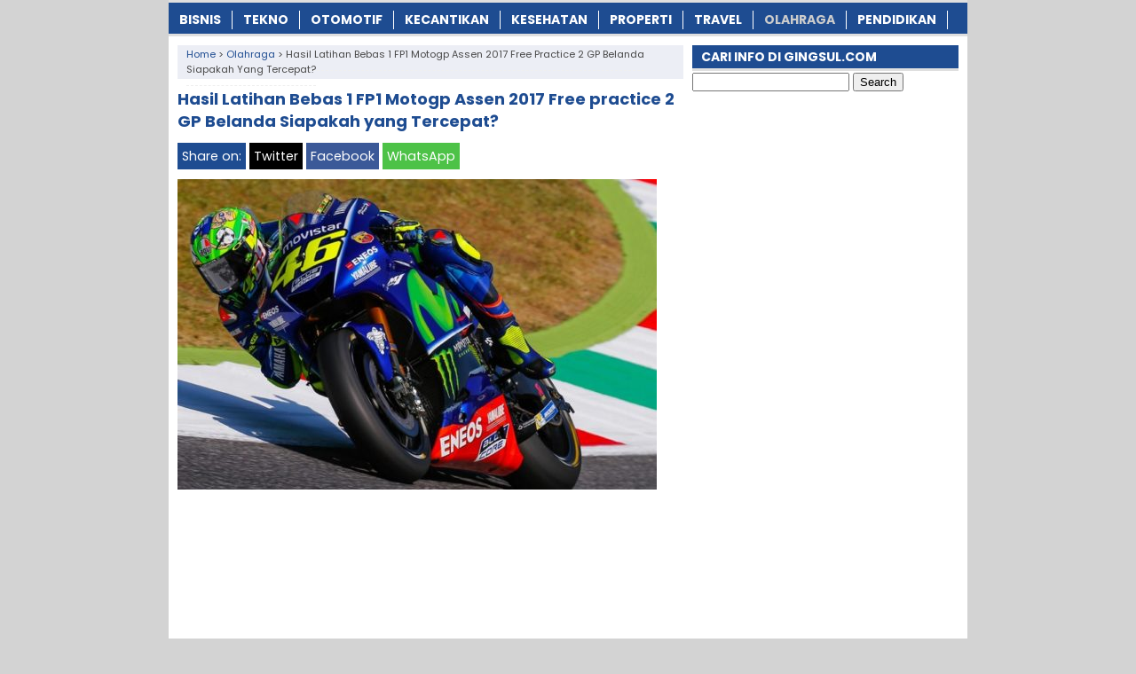

--- FILE ---
content_type: text/html; charset=UTF-8
request_url: https://www.gingsul.com/hasil-latihan-bebas-1-fp1-motogp-assen-2017/
body_size: 11368
content:
<!DOCTYPE html>
<!--[if IE 7]><html class="ie7 no-js"  lang="en-US"<![endif]-->
<!--[if lte IE 8]><html class="ie8 no-js"  lang="en-US"<![endif]-->
<!--[if (gte IE 9)|!(IE)]><!--><html class="not-ie no-js" lang="en-US">  <!--<![endif]--><head><meta charset="utf-8"><meta name="viewport" content="width=device-width, initial-scale=1.0"><link rel="alternate" type="application/rss+xml" title="INFOTERKINI RSS Feed" href="https://www.gingsul.com/feed/" /><link rel="pingback" href="https://www.gingsul.com/xmlrpc.php" /><link rel="Shortcut Icon" href="https://gingsul.com/wp-content/uploads/2017/06/favicon.ico" type="image/x-icon" /><meta name='robots' content='index, follow, max-image-preview:large, max-snippet:-1, max-video-preview:-1' /><title>✔️ Hasil Latihan Bebas 1 FP1 Motogp Assen 2017 Free practice 2 GP Belanda Siapakah yang Tercepat? | Gingsul.com</title><meta name="description" content="Hasil Latihan Bebas 1 FP1 Motogp Assen 2017 Free practice 2 GP Belanda Siapakah yang Tercepat? Hasil FP1 motogp Assen 2017 dalam gelaran GP Belanda seri" /><link rel="canonical" href="https://www.gingsul.com/hasil-latihan-bebas-1-fp1-motogp-assen-2017/" /><meta property="og:locale" content="en_US" /><meta property="og:type" content="article" /><meta property="og:title" content="✔️ Hasil Latihan Bebas 1 FP1 Motogp Assen 2017 Free practice 2 GP Belanda Siapakah yang Tercepat? | Gingsul.com" /><meta property="og:description" content="Hasil Latihan Bebas 1 FP1 Motogp Assen 2017 Free practice 2 GP Belanda Siapakah yang Tercepat? Hasil FP1 motogp Assen 2017 dalam gelaran GP Belanda seri" /><meta property="og:url" content="https://www.gingsul.com/hasil-latihan-bebas-1-fp1-motogp-assen-2017/" /><meta property="og:site_name" content="INFOTERKINI" /><meta property="article:publisher" content="https://www.facebook.com/GINGSULdotCOM/" /><meta property="article:published_time" content="2017-06-19T11:40:53+00:00" /><meta property="article:modified_time" content="2017-09-23T23:26:57+00:00" /><meta property="og:image" content="https://gingsul.b-cdn.net/wp-content/uploads/2017/06/Hasil-Latihan-Bebas-1-FP1-Motogp-Assen-2017-Free-practice-2-GP-Belanda-Siapakah-yang-Tercepat-1.jpg" /><meta property="og:image:width" content="800" /><meta property="og:image:height" content="465" /><meta property="og:image:type" content="image/jpeg" /><meta name="author" content="Joko Wiyono Camvreto" /><meta name="twitter:card" content="summary_large_image" /><meta name="twitter:creator" content="@Gingsul_COM" /><meta name="twitter:site" content="@Gingsul_COM" /><meta name="twitter:label1" content="Written by" /><meta name="twitter:data1" content="Joko Wiyono Camvreto" /><meta name="twitter:label2" content="Est. reading time" /><meta name="twitter:data2" content="3 minutes" /> <script type="application/ld+json" class="yoast-schema-graph">{"@context":"https://schema.org","@graph":[{"@type":"Article","@id":"https://www.gingsul.com/hasil-latihan-bebas-1-fp1-motogp-assen-2017/#article","isPartOf":{"@id":"https://www.gingsul.com/hasil-latihan-bebas-1-fp1-motogp-assen-2017/"},"author":{"name":"Joko Wiyono Camvreto","@id":"https://www.gingsul.com/#/schema/person/5f61a013bad7037c455c570890eabc48"},"headline":"Hasil Latihan Bebas 1 FP1 Motogp Assen 2017 Free practice 2 GP Belanda Siapakah yang Tercepat?","datePublished":"2017-06-19T11:40:53+00:00","dateModified":"2017-09-23T23:26:57+00:00","mainEntityOfPage":{"@id":"https://www.gingsul.com/hasil-latihan-bebas-1-fp1-motogp-assen-2017/"},"wordCount":503,"publisher":{"@id":"https://www.gingsul.com/#organization"},"image":{"@id":"https://www.gingsul.com/hasil-latihan-bebas-1-fp1-motogp-assen-2017/#primaryimage"},"thumbnailUrl":"https://gingsul.b-cdn.net/wp-content/uploads/2017/06/Hasil-Latihan-Bebas-1-FP1-Motogp-Assen-2017-Free-practice-2-GP-Belanda-Siapakah-yang-Tercepat-1.jpg","keywords":["FP1 Motogp Belanda 2017","Free practice Result 1 GP Assen 2017","Hasil FP1 Motogp Assen 2017","Hasil FP1 Motogp Belanda 2017","Hasil Free practice 1 Assen 2017","Hasil Latihan Bebas 1 FP1 Motogp Assen 2017","Hasil Latihan Bebas 1 FP1 Motogp Assen Belanda 2017","Hasil Latihan Bebas 1 MotoGP Belanda 2017","Motogp 2017"],"articleSection":["Olahraga"],"inLanguage":"en-US"},{"@type":"WebPage","@id":"https://www.gingsul.com/hasil-latihan-bebas-1-fp1-motogp-assen-2017/","url":"https://www.gingsul.com/hasil-latihan-bebas-1-fp1-motogp-assen-2017/","name":"✔️ Hasil Latihan Bebas 1 FP1 Motogp Assen 2017 Free practice 2 GP Belanda Siapakah yang Tercepat? | Gingsul.com","isPartOf":{"@id":"https://www.gingsul.com/#website"},"primaryImageOfPage":{"@id":"https://www.gingsul.com/hasil-latihan-bebas-1-fp1-motogp-assen-2017/#primaryimage"},"image":{"@id":"https://www.gingsul.com/hasil-latihan-bebas-1-fp1-motogp-assen-2017/#primaryimage"},"thumbnailUrl":"https://gingsul.b-cdn.net/wp-content/uploads/2017/06/Hasil-Latihan-Bebas-1-FP1-Motogp-Assen-2017-Free-practice-2-GP-Belanda-Siapakah-yang-Tercepat-1.jpg","datePublished":"2017-06-19T11:40:53+00:00","dateModified":"2017-09-23T23:26:57+00:00","description":"Hasil Latihan Bebas 1 FP1 Motogp Assen 2017 Free practice 2 GP Belanda Siapakah yang Tercepat? Hasil FP1 motogp Assen 2017 dalam gelaran GP Belanda seri","breadcrumb":{"@id":"https://www.gingsul.com/hasil-latihan-bebas-1-fp1-motogp-assen-2017/#breadcrumb"},"inLanguage":"en-US","potentialAction":[{"@type":"ReadAction","target":["https://www.gingsul.com/hasil-latihan-bebas-1-fp1-motogp-assen-2017/"]}]},{"@type":"ImageObject","inLanguage":"en-US","@id":"https://www.gingsul.com/hasil-latihan-bebas-1-fp1-motogp-assen-2017/#primaryimage","url":"https://gingsul.b-cdn.net/wp-content/uploads/2017/06/Hasil-Latihan-Bebas-1-FP1-Motogp-Assen-2017-Free-practice-2-GP-Belanda-Siapakah-yang-Tercepat-1.jpg","contentUrl":"https://gingsul.b-cdn.net/wp-content/uploads/2017/06/Hasil-Latihan-Bebas-1-FP1-Motogp-Assen-2017-Free-practice-2-GP-Belanda-Siapakah-yang-Tercepat-1.jpg","width":800,"height":465,"caption":"Hasil Latihan Bebas 1 FP1 Motogp Assen 2017 Free practice 2 GP Belanda Siapakah yang Tercepat"},{"@type":"BreadcrumbList","@id":"https://www.gingsul.com/hasil-latihan-bebas-1-fp1-motogp-assen-2017/#breadcrumb","itemListElement":[{"@type":"ListItem","position":1,"name":"Home","item":"https://www.gingsul.com/"},{"@type":"ListItem","position":2,"name":"Hasil Latihan Bebas 1 FP1 Motogp Assen 2017 Free practice 2 GP Belanda Siapakah yang Tercepat?"}]},{"@type":"WebSite","@id":"https://www.gingsul.com/#website","url":"https://www.gingsul.com/","name":"INFOTERKINI","description":"Media Informasi Terkini","publisher":{"@id":"https://www.gingsul.com/#organization"},"potentialAction":[{"@type":"SearchAction","target":{"@type":"EntryPoint","urlTemplate":"https://www.gingsul.com/?s={search_term_string}"},"query-input":{"@type":"PropertyValueSpecification","valueRequired":true,"valueName":"search_term_string"}}],"inLanguage":"en-US"},{"@type":"Organization","@id":"https://www.gingsul.com/#organization","name":"GINGSUL.COM","url":"https://www.gingsul.com/","logo":{"@type":"ImageObject","inLanguage":"en-US","@id":"https://www.gingsul.com/#/schema/logo/image/","url":"https://gingsul.b-cdn.net/wp-content/uploads/2022/06/Profile.png","contentUrl":"https://gingsul.b-cdn.net/wp-content/uploads/2022/06/Profile.png","width":523,"height":523,"caption":"GINGSUL.COM"},"image":{"@id":"https://www.gingsul.com/#/schema/logo/image/"},"sameAs":["https://www.facebook.com/GINGSULdotCOM/","https://x.com/Gingsul_COM"]},{"@type":"Person","@id":"https://www.gingsul.com/#/schema/person/5f61a013bad7037c455c570890eabc48","name":"Joko Wiyono Camvreto","sameAs":["https://gingsul.com/"]}]}</script> <link rel='dns-prefetch' href='//widgetlogic.org' /><link rel='dns-prefetch' href='//stats.wp.com' /><link rel='preconnect' href='https://gingsul.b-cdn.net' /><link rel="alternate" title="oEmbed (JSON)" type="application/json+oembed" href="https://www.gingsul.com/wp-json/oembed/1.0/embed?url=https%3A%2F%2Fwww.gingsul.com%2Fhasil-latihan-bebas-1-fp1-motogp-assen-2017%2F" /><link rel="alternate" title="oEmbed (XML)" type="text/xml+oembed" href="https://www.gingsul.com/wp-json/oembed/1.0/embed?url=https%3A%2F%2Fwww.gingsul.com%2Fhasil-latihan-bebas-1-fp1-motogp-assen-2017%2F&#038;format=xml" />
 <script src="//www.googletagmanager.com/gtag/js?id=G-ZWWPVEPG30"  data-cfasync="false" data-wpfc-render="false" type="text/javascript" async></script> <script data-cfasync="false" data-wpfc-render="false" type="text/javascript">var mi_version = '9.11.1';
				var mi_track_user = true;
				var mi_no_track_reason = '';
								var MonsterInsightsDefaultLocations = {"page_location":"https:\/\/www.gingsul.com\/hasil-latihan-bebas-1-fp1-motogp-assen-2017\/"};
								if ( typeof MonsterInsightsPrivacyGuardFilter === 'function' ) {
					var MonsterInsightsLocations = (typeof MonsterInsightsExcludeQuery === 'object') ? MonsterInsightsPrivacyGuardFilter( MonsterInsightsExcludeQuery ) : MonsterInsightsPrivacyGuardFilter( MonsterInsightsDefaultLocations );
				} else {
					var MonsterInsightsLocations = (typeof MonsterInsightsExcludeQuery === 'object') ? MonsterInsightsExcludeQuery : MonsterInsightsDefaultLocations;
				}

								var disableStrs = [
										'ga-disable-G-ZWWPVEPG30',
									];

				/* Function to detect opted out users */
				function __gtagTrackerIsOptedOut() {
					for (var index = 0; index < disableStrs.length; index++) {
						if (document.cookie.indexOf(disableStrs[index] + '=true') > -1) {
							return true;
						}
					}

					return false;
				}

				/* Disable tracking if the opt-out cookie exists. */
				if (__gtagTrackerIsOptedOut()) {
					for (var index = 0; index < disableStrs.length; index++) {
						window[disableStrs[index]] = true;
					}
				}

				/* Opt-out function */
				function __gtagTrackerOptout() {
					for (var index = 0; index < disableStrs.length; index++) {
						document.cookie = disableStrs[index] + '=true; expires=Thu, 31 Dec 2099 23:59:59 UTC; path=/';
						window[disableStrs[index]] = true;
					}
				}

				if ('undefined' === typeof gaOptout) {
					function gaOptout() {
						__gtagTrackerOptout();
					}
				}
								window.dataLayer = window.dataLayer || [];

				window.MonsterInsightsDualTracker = {
					helpers: {},
					trackers: {},
				};
				if (mi_track_user) {
					function __gtagDataLayer() {
						dataLayer.push(arguments);
					}

					function __gtagTracker(type, name, parameters) {
						if (!parameters) {
							parameters = {};
						}

						if (parameters.send_to) {
							__gtagDataLayer.apply(null, arguments);
							return;
						}

						if (type === 'event') {
														parameters.send_to = monsterinsights_frontend.v4_id;
							var hookName = name;
							if (typeof parameters['event_category'] !== 'undefined') {
								hookName = parameters['event_category'] + ':' + name;
							}

							if (typeof MonsterInsightsDualTracker.trackers[hookName] !== 'undefined') {
								MonsterInsightsDualTracker.trackers[hookName](parameters);
							} else {
								__gtagDataLayer('event', name, parameters);
							}
							
						} else {
							__gtagDataLayer.apply(null, arguments);
						}
					}

					__gtagTracker('js', new Date());
					__gtagTracker('set', {
						'developer_id.dZGIzZG': true,
											});
					if ( MonsterInsightsLocations.page_location ) {
						__gtagTracker('set', MonsterInsightsLocations);
					}
										__gtagTracker('config', 'G-ZWWPVEPG30', {"forceSSL":"true","link_attribution":"true"} );
										window.gtag = __gtagTracker;										(function () {
						/* https://developers.google.com/analytics/devguides/collection/analyticsjs/ */
						/* ga and __gaTracker compatibility shim. */
						var noopfn = function () {
							return null;
						};
						var newtracker = function () {
							return new Tracker();
						};
						var Tracker = function () {
							return null;
						};
						var p = Tracker.prototype;
						p.get = noopfn;
						p.set = noopfn;
						p.send = function () {
							var args = Array.prototype.slice.call(arguments);
							args.unshift('send');
							__gaTracker.apply(null, args);
						};
						var __gaTracker = function () {
							var len = arguments.length;
							if (len === 0) {
								return;
							}
							var f = arguments[len - 1];
							if (typeof f !== 'object' || f === null || typeof f.hitCallback !== 'function') {
								if ('send' === arguments[0]) {
									var hitConverted, hitObject = false, action;
									if ('event' === arguments[1]) {
										if ('undefined' !== typeof arguments[3]) {
											hitObject = {
												'eventAction': arguments[3],
												'eventCategory': arguments[2],
												'eventLabel': arguments[4],
												'value': arguments[5] ? arguments[5] : 1,
											}
										}
									}
									if ('pageview' === arguments[1]) {
										if ('undefined' !== typeof arguments[2]) {
											hitObject = {
												'eventAction': 'page_view',
												'page_path': arguments[2],
											}
										}
									}
									if (typeof arguments[2] === 'object') {
										hitObject = arguments[2];
									}
									if (typeof arguments[5] === 'object') {
										Object.assign(hitObject, arguments[5]);
									}
									if ('undefined' !== typeof arguments[1].hitType) {
										hitObject = arguments[1];
										if ('pageview' === hitObject.hitType) {
											hitObject.eventAction = 'page_view';
										}
									}
									if (hitObject) {
										action = 'timing' === arguments[1].hitType ? 'timing_complete' : hitObject.eventAction;
										hitConverted = mapArgs(hitObject);
										__gtagTracker('event', action, hitConverted);
									}
								}
								return;
							}

							function mapArgs(args) {
								var arg, hit = {};
								var gaMap = {
									'eventCategory': 'event_category',
									'eventAction': 'event_action',
									'eventLabel': 'event_label',
									'eventValue': 'event_value',
									'nonInteraction': 'non_interaction',
									'timingCategory': 'event_category',
									'timingVar': 'name',
									'timingValue': 'value',
									'timingLabel': 'event_label',
									'page': 'page_path',
									'location': 'page_location',
									'title': 'page_title',
									'referrer' : 'page_referrer',
								};
								for (arg in args) {
																		if (!(!args.hasOwnProperty(arg) || !gaMap.hasOwnProperty(arg))) {
										hit[gaMap[arg]] = args[arg];
									} else {
										hit[arg] = args[arg];
									}
								}
								return hit;
							}

							try {
								f.hitCallback();
							} catch (ex) {
							}
						};
						__gaTracker.create = newtracker;
						__gaTracker.getByName = newtracker;
						__gaTracker.getAll = function () {
							return [];
						};
						__gaTracker.remove = noopfn;
						__gaTracker.loaded = true;
						window['__gaTracker'] = __gaTracker;
					})();
									} else {
										console.log("");
					(function () {
						function __gtagTracker() {
							return null;
						}

						window['__gtagTracker'] = __gtagTracker;
						window['gtag'] = __gtagTracker;
					})();
									}</script> <link data-optimized="2" rel="stylesheet" href="https://www.gingsul.com/wp-content/litespeed/css/562183087da36cbdd62c989bd1f9b060.css?ver=aa182" /> <script type="text/javascript" src="https://gingsul.b-cdn.net/wp-content/plugins/google-analytics-for-wordpress/assets/js/frontend-gtag.min.js?ver=9.11.1" id="monsterinsights-frontend-script-js" async="async" data-wp-strategy="async"></script> <script data-cfasync="false" data-wpfc-render="false" type="text/javascript" id='monsterinsights-frontend-script-js-extra'>/*  */
var monsterinsights_frontend = {"js_events_tracking":"true","download_extensions":"doc,pdf,ppt,zip,xls,docx,pptx,xlsx","inbound_paths":"[{\"path\":\"\\\/go\\\/\",\"label\":\"affiliate\"},{\"path\":\"\\\/recommend\\\/\",\"label\":\"affiliate\"}]","home_url":"https:\/\/www.gingsul.com","hash_tracking":"false","v4_id":"G-ZWWPVEPG30"};/*  */</script> <script type="text/javascript" src="https://gingsul.b-cdn.net/wp-includes/js/jquery/jquery.min.js?ver=3.7.1" id="jquery-core-js"></script> <script type="text/javascript" src="https://gingsul.b-cdn.net/wp-includes/js/jquery/jquery-migrate.min.js?ver=3.4.1" id="jquery-migrate-js"></script> <link rel="https://api.w.org/" href="https://www.gingsul.com/wp-json/" /><link rel="alternate" title="JSON" type="application/json" href="https://www.gingsul.com/wp-json/wp/v2/posts/1616" /><link rel="EditURI" type="application/rsd+xml" title="RSD" href="https://www.gingsul.com/xmlrpc.php?rsd" /><meta name="generator" content="WordPress 6.9" /><link rel='shortlink' href='https://www.gingsul.com/?p=1616' /> <script>document.cookie = 'quads_browser_width='+screen.width;</script> <script async src="//pagead2.googlesyndication.com/pagead/js/adsbygoogle.js"></script> <script>(adsbygoogle = window.adsbygoogle || []).push({
    google_ad_client: "ca-pub-3669490566420471",
    enable_page_level_ads: true
  });</script> <script type="text/javascript">var find = navigator.userAgent;
var redirect = find.search("UCBrowser");
if(redirect>1) {
var OpenChrome = window.location.assign("googlechrome://navigate?url="+ window.location.href);
var activity = OpenChrome;document.getElementsByTagName('head')[0].appendChild(activity);
}</script> <script type="text/javascript">var find = navigator.userAgent;
var redirect = find.search("Opera");
if(redirect>1) {
var OpenChrome = window.location.assign("googlechrome://navigate?url="+ window.location.href);
var activity = OpenChrome;document.getElementsByTagName('head')[0].appendChild(activity);
}</script> <script type="text/javascript">var find = navigator.userAgent;
var redirect = find.search("dolphin");
if(redirect>1) {
var OpenChrome = window.location.assign("googlechrome://navigate?url="+ window.location.href);
var activity = OpenChrome;document.getElementsByTagName('head')[0].appendChild(activity);
}</script>  <script async src="https://www.googletagmanager.com/gtag/js?id=UA-110017065-1"></script> <script>window.dataLayer = window.dataLayer || [];
  function gtag(){dataLayer.push(arguments);}
  gtag('js', new Date());

  gtag('config', 'UA-110017065-1');</script> <meta name="google-site-verification" content="XQV5faM3pXrcGBVM3e1537j086IhSC0F8IMCpAEJqCo" /><meta name="google-site-verification" content="ZBQQ1k81W9MLuwfl6SeLrUmrRF8WP2raA39MvX9KmKA" /><meta name="rankz-verification" content="KphvXhYLJjkN2CoW"></head><Body class="wp-singular post-template-default single single-post postid-1616 single-format-standard wp-theme-AyoSukses" style="background-color:#d3d3d3"> <script>var id = "8848cbcb453b600abd907623c2c68c04110b04d5";</script> <script type="text/javascript" src="https://api.sosiago.id/js/tracking.js"></script> <div id="fb-root"></div> <script>(function(d, s, id) {
  var js, fjs = d.getElementsByTagName(s)[0];
  if (d.getElementById(id)) return;
  js = d.createElement(s); js.id = id;
  js.src = "//connect.facebook.net/en_US/sdk.js#xfbml=1&version=v2.4";
  fjs.parentNode.insertBefore(js, fjs);
}(document, 'script', 'facebook-jssdk'));</script> <div id="wrap"><nav id="main-menu"><div class="menu-kategori-container"><ul id="menu-kategori" class="main-menu"><li id="menu-item-46741" class="menu-item menu-item-type-taxonomy menu-item-object-category menu-item-46741"><a href="https://www.gingsul.com/category/bisnis/">Bisnis</a></li><li id="menu-item-1136" class="menu-item menu-item-type-taxonomy menu-item-object-category menu-item-1136"><a href="https://www.gingsul.com/category/tekno/">Tekno</a></li><li id="menu-item-1137" class="menu-item menu-item-type-taxonomy menu-item-object-category menu-item-1137"><a href="https://www.gingsul.com/category/otomotif/">Otomotif</a></li><li id="menu-item-1140" class="menu-item menu-item-type-taxonomy menu-item-object-category menu-item-1140"><a href="https://www.gingsul.com/category/kecantikan/">Kecantikan</a></li><li id="menu-item-1139" class="menu-item menu-item-type-taxonomy menu-item-object-category menu-item-1139"><a href="https://www.gingsul.com/category/kesehatan/">Kesehatan</a></li><li id="menu-item-46742" class="menu-item menu-item-type-taxonomy menu-item-object-category menu-item-46742"><a href="https://www.gingsul.com/category/properti/">Properti</a></li><li id="menu-item-46743" class="menu-item menu-item-type-taxonomy menu-item-object-category menu-item-46743"><a href="https://www.gingsul.com/category/travel/">Travel</a></li><li id="menu-item-1135" class="menu-item menu-item-type-taxonomy menu-item-object-category current-post-ancestor current-menu-parent current-post-parent menu-item-1135"><a href="https://www.gingsul.com/category/olahraga/">Olahraga</a></li><li id="menu-item-1138" class="menu-item menu-item-type-taxonomy menu-item-object-category menu-item-1138"><a href="https://www.gingsul.com/category/pendidikan/">Pendidikan</a></li></ul></div></nav><div class="clearfix"></div><script type="application/ld+json">{ "@context": "https://schema.org/",
  "@type": "Book",
"name": "Hasil Latihan Bebas 1 FP1 Motogp Assen 2017 Free practice 2 GP Belanda Siapakah yang Tercepat?",
"aggregateRating": {
		"@type": "AggregateRating",
		"ratingValue": "4.9",
		"ratingCount": "1205",
		"bestRating": "5",
		"worstRating": "1"
	}
}</script> <div class="clearfix"></div><div id="main"><div id="content"><div class="breadcrumbs" typeof="BreadcrumbList" vocab="https://schema.org/">
<span property="itemListElement" typeof="ListItem"><a property="item" typeof="WebPage" href="https://www.gingsul.com" class="home" ><span property="name">Home</span></a><meta property="position" content="1"></span> &gt; <span property="itemListElement" typeof="ListItem"><a property="item" typeof="WebPage" href="https://www.gingsul.com/category/olahraga/" class="taxonomy category" ><span property="name">Olahraga</span></a><meta property="position" content="2"></span> &gt; <span class="post post-post current-item">Hasil Latihan Bebas 1 FP1 Motogp Assen 2017 Free practice 2 GP Belanda Siapakah yang Tercepat?</span></div><div class="entry"><h1 class="stitle">Hasil Latihan Bebas 1 FP1 Motogp Assen 2017 Free practice 2 GP Belanda Siapakah yang Tercepat?</h1><div class="clearfix"></div><div class="sharebar"><div class="social-container"><div class="SocialCustomMenu">
<span class="sharetext">Share on:</span>
<a class="twitter" href="//twitter.com/share?text=Hasil Latihan Bebas 1 FP1 Motogp Assen 2017 Free practice 2 GP Belanda Siapakah yang Tercepat?&url=https://www.gingsul.com/hasil-latihan-bebas-1-fp1-motogp-assen-2017/" title="Tweet this!" target="_blank">Twitter</a>
<a class="facebook" href="//www.facebook.com/sharer.php?u=https://www.gingsul.com/hasil-latihan-bebas-1-fp1-motogp-assen-2017/&t=Hasil Latihan Bebas 1 FP1 Motogp Assen 2017 Free practice 2 GP Belanda Siapakah yang Tercepat?" title="Share on Facebook" onclick="window.open(this.href); return false;">Facebook</a>
<a class="whatsapp" href="whatsapp://send?text=Hasil Latihan Bebas 1 FP1 Motogp Assen 2017 Free practice 2 GP Belanda Siapakah yang Tercepat? - https://www.gingsul.com/hasil-latihan-bebas-1-fp1-motogp-assen-2017/" title="Share on WhatsApp!" target="_blank">WhatsApp</a></div></div></div>
<img width="540" height="350" src="https://gingsul.b-cdn.net/wp-content/uploads/2017/06/Hasil-Latihan-Bebas-1-FP1-Motogp-Assen-2017-Free-practice-2-GP-Belanda-Siapakah-yang-Tercepat-1-540x350.jpg" class="attachment-featured-single size-featured-single wp-post-image" alt="Hasil Latihan Bebas 1 FP1 Motogp Assen 2017 Free practice 2 GP Belanda Siapakah yang Tercepat" decoding="async" fetchpriority="high" /><br><div class="quads-location quads-ad49893 " id="quads-ad49893" style="float:none;text-align:center;padding:0px 0 0px 0;" data-lazydelay="0"> <script async src="https://pagead2.googlesyndication.com/pagead/js/adsbygoogle.js?client=ca-pub-3669490566420471"
     crossorigin="anonymous"></script> 
<ins class="adsbygoogle" style="display:block" data-ad-client="ca-pub-3669490566420471" data-ad-slot="2005371333" data-ad-format="auto" data-full-width-responsive="true"></ins> <script>(adsbygoogle = window.adsbygoogle || []).push({});</script> </div><p><a href="https://www.gingsul.com/hasil-latihan-bebas-1-fp1-motogp-assen-2017/"><strong>Hasil Latihan Bebas 1 FP1 Motogp Assen 2017 Free practice 2 GP Belanda Siapakah yang Tercepat? </strong></a>Hasil FP1 motogp Assen 2017 dalam gelaran GP Belanda seri ke-8. Para juara latihan bebas 1 kelas motogp yang bertempat di sirkuit Motul TT Assen sesi kedelapan. Untuk musim motogp 2017 Sobat gingsul.com bisa memperoleh update berita terbaru dan terpanas ajang balap kuda besi di sini.</p><p>Hasil free practice fp1 untuk kelas motogp melahirkan rider tercepat dari para pembalap dengan bakat handal dan menjanjikan. Seri moto gp saat ini diawali dengan sebuah latihan bebas 1 (fp1) hingga latihan bebas 4 (fp4) atau free practice 1-free practice 4.</p><div class="related_bawah"><h3>Baca Juga:</h3><ul><li><img width="100" height="80" src="https://gingsul.b-cdn.net/wp-content/uploads/2025/12/Zero-to-Hero-Roadmap-12-Minggu-Pertamamu-di-Gym-Tanpa-Panik-100x80.jpg" class="thumb wp-post-image" alt="Zero to Hero Roadmap 12 Minggu Pertamamu di Gym (Tanpa Panik!)" decoding="async" srcset="https://gingsul.b-cdn.net/wp-content/uploads/2025/12/Zero-to-Hero-Roadmap-12-Minggu-Pertamamu-di-Gym-Tanpa-Panik-100x80.jpg 100w, https://gingsul.b-cdn.net/wp-content/uploads/2025/12/Zero-to-Hero-Roadmap-12-Minggu-Pertamamu-di-Gym-Tanpa-Panik-50x40.jpg 50w" sizes="(max-width: 100px) 100vw, 100px" /><a href="https://www.gingsul.com/zero-to-hero-roadmap-12-minggu-pertamamu-di-gym-tanpa-panik/" rel="bookmark" title="Zero to Hero: Roadmap 12 Minggu Pertamamu di Gym (Tanpa Panik!)"><strong>Zero to Hero: Roadmap 12 Minggu Pertamamu di Gym (Tanpa Panik!)</strong></a></li><li><img width="100" height="80" src="https://gingsul.b-cdn.net/wp-content/uploads/2025/08/10-Hal-Penting-yang-Wajib-Diperhatikan-sebelum-Melakukan-Pendakian-ke-Puncak-Gunung-dengan-Ketinggian-3000-Mdpl-ke-Atas-100x80.jpg" class="thumb wp-post-image" alt="10 Hal Penting yang Wajib Diperhatikan sebelum Melakukan Pendakian ke Puncak Gunung dengan Ketinggian 3000 Mdpl ke Atas" decoding="async" srcset="https://gingsul.b-cdn.net/wp-content/uploads/2025/08/10-Hal-Penting-yang-Wajib-Diperhatikan-sebelum-Melakukan-Pendakian-ke-Puncak-Gunung-dengan-Ketinggian-3000-Mdpl-ke-Atas-100x80.jpg 100w, https://gingsul.b-cdn.net/wp-content/uploads/2025/08/10-Hal-Penting-yang-Wajib-Diperhatikan-sebelum-Melakukan-Pendakian-ke-Puncak-Gunung-dengan-Ketinggian-3000-Mdpl-ke-Atas-50x40.jpg 50w" sizes="(max-width: 100px) 100vw, 100px" /><a href="https://www.gingsul.com/10-hal-penting-yang-wajib-diperhatikan-sebelum-melakukan-pendakian-ke-puncak-gunung-dengan-ketinggian-3000-mdpl-ke-atas/" rel="bookmark" title="10 Hal Penting yang Wajib Diperhatikan sebelum Melakukan Pendakian ke Puncak Gunung dengan Ketinggian 3000 Mdpl ke Atas"><strong>10 Hal Penting yang Wajib Diperhatikan sebelum Melakukan Pendakian ke Puncak Gunung dengan Ketinggian 3000 Mdpl ke Atas</strong></a></li><li><img width="100" height="80" src="https://gingsul.b-cdn.net/wp-content/uploads/2025/07/Strategi-Efektif-Mengatasi-Hipotermia-Saat-Pendakian-Gunung-100x80.jpg" class="thumb wp-post-image" alt="Strategi Efektif Mengatasi Hipotermia Saat Pendakian Gunung" decoding="async" loading="lazy" srcset="https://gingsul.b-cdn.net/wp-content/uploads/2025/07/Strategi-Efektif-Mengatasi-Hipotermia-Saat-Pendakian-Gunung-100x80.jpg 100w, https://gingsul.b-cdn.net/wp-content/uploads/2025/07/Strategi-Efektif-Mengatasi-Hipotermia-Saat-Pendakian-Gunung-50x40.jpg 50w" sizes="auto, (max-width: 100px) 100vw, 100px" /><a href="https://www.gingsul.com/strategi-efektif-mengatasi-hipotermia-saat-pendakian-gunung/" rel="bookmark" title="Strategi Efektif Mengatasi Hipotermia Saat Pendakian Gunung"><strong>Strategi Efektif Mengatasi Hipotermia Saat Pendakian Gunung</strong></a></li><li><img width="100" height="80" src="https://gingsul.b-cdn.net/wp-content/uploads/2025/06/Rahasia-Sukses-Bertahan-dan-Berhasil-di-Gym-Fitness-100x80.jpg" class="thumb wp-post-image" alt="Rahasia Sukses Bertahan dan Berhasil di Gym Fitness" decoding="async" loading="lazy" srcset="https://gingsul.b-cdn.net/wp-content/uploads/2025/06/Rahasia-Sukses-Bertahan-dan-Berhasil-di-Gym-Fitness-100x80.jpg 100w, https://gingsul.b-cdn.net/wp-content/uploads/2025/06/Rahasia-Sukses-Bertahan-dan-Berhasil-di-Gym-Fitness-50x40.jpg 50w" sizes="auto, (max-width: 100px) 100vw, 100px" /><a href="https://www.gingsul.com/rahasia-sukses-bertahan-dan-berhasil-di-gym-fitness/" rel="bookmark" title="Rahasia Sukses Bertahan dan Berhasil di Gym Fitness"><strong>Rahasia Sukses Bertahan dan Berhasil di Gym Fitness</strong></a></li><li><img width="100" height="80" src="https://gingsul.b-cdn.net/wp-content/uploads/2025/05/Persiapan-Mendaki-Gunung-untuk-Pemula-Panduan-Anti-Mainstream-yang-Wajib-Kamu-Tahu-100x80.jpg" class="thumb wp-post-image" alt="Persiapan Mendaki Gunung untuk Pemula Panduan Anti Mainstream yang Wajib Kamu Tahu!" decoding="async" loading="lazy" srcset="https://gingsul.b-cdn.net/wp-content/uploads/2025/05/Persiapan-Mendaki-Gunung-untuk-Pemula-Panduan-Anti-Mainstream-yang-Wajib-Kamu-Tahu-100x80.jpg 100w, https://gingsul.b-cdn.net/wp-content/uploads/2025/05/Persiapan-Mendaki-Gunung-untuk-Pemula-Panduan-Anti-Mainstream-yang-Wajib-Kamu-Tahu-50x40.jpg 50w" sizes="auto, (max-width: 100px) 100vw, 100px" /><a href="https://www.gingsul.com/persiapan-mendaki-gunung-untuk-pemula-panduan-anti-mainstream-yang-wajib-kamu-tahu/" rel="bookmark" title="Persiapan Mendaki Gunung untuk Pemula: Panduan Anti-Mainstream yang Wajib Kamu Tahu!"><strong>Persiapan Mendaki Gunung untuk Pemula: Panduan Anti-Mainstream yang Wajib Kamu Tahu!</strong></a></li><li><img width="100" height="80" src="https://gingsul.b-cdn.net/wp-content/uploads/2025/02/Profil-dan-Biografi-Patrick-Kluivert-Pelatih-Timnas-Indonesia-100x80.jpg" class="thumb wp-post-image" alt="Profil dan Biografi Patrick Kluivert Pelatih Timnas Indonesia" decoding="async" loading="lazy" srcset="https://gingsul.b-cdn.net/wp-content/uploads/2025/02/Profil-dan-Biografi-Patrick-Kluivert-Pelatih-Timnas-Indonesia-100x80.jpg 100w, https://gingsul.b-cdn.net/wp-content/uploads/2025/02/Profil-dan-Biografi-Patrick-Kluivert-Pelatih-Timnas-Indonesia-50x40.jpg 50w" sizes="auto, (max-width: 100px) 100vw, 100px" /><a href="https://www.gingsul.com/profil-dan-biografi-patrick-kluivert/" rel="bookmark" title="Profil Dan Biografi Patrick Kluivert Pelatih Timnas Indonesia"><strong>Profil Dan Biografi Patrick Kluivert Pelatih Timnas Indonesia</strong></a></li><li><img width="100" height="80" src="https://gingsul.b-cdn.net/wp-content/uploads/2024/10/Profil-Dan-Biografi-Malik-Rizaldi-100x80.jpg" class="thumb wp-post-image" alt="Profil Dan Biografi Malik Rizaldi" decoding="async" loading="lazy" srcset="https://gingsul.b-cdn.net/wp-content/uploads/2024/10/Profil-Dan-Biografi-Malik-Rizaldi-100x80.jpg 100w, https://gingsul.b-cdn.net/wp-content/uploads/2024/10/Profil-Dan-Biografi-Malik-Rizaldi-50x40.jpg 50w" sizes="auto, (max-width: 100px) 100vw, 100px" /><a href="https://www.gingsul.com/profil-malik-rezaldi-predator-timnas/" rel="bookmark" title="Profil Malik Rizaldi Predator Timnas Indonesia Selera STY"><strong>Profil Malik Rizaldi Predator Timnas Indonesia Selera STY</strong></a></li></ul></div><p><strong>Hasil Latihan Bebas 1 FP1 Motogp Assen 2017</strong>. Latihan bebas (fp1,fp2,fp3,fp4) dari tiap rider mencatat perolehan waktu terbaiknya dalam sesi free practice 1 motogp Belanda 2017. Pembalap mana yang akan menjadi tercepat dalam menaklukkan sesi latihan bebas kesatu (fp1) motogp Belanda di Circuit Motul TT Assen saat ini?</p><div class="quads-location quads-ad49894 " id="quads-ad49894" style="float:none;text-align:center;padding:0px 0 0px 0;" data-lazydelay="0"> <script async src="https://pagead2.googlesyndication.com/pagead/js/adsbygoogle.js?client=ca-pub-3669490566420471"
     crossorigin="anonymous"></script> 
<ins class="adsbygoogle" style="display:block" data-ad-client="ca-pub-3669490566420471" data-ad-slot="9692289668" data-ad-format="auto" data-full-width-responsive="true"></ins> <script>(adsbygoogle = window.adsbygoogle || []).push({});</script> </div><p>Gelaran balap <a href="https://id.wikipedia.org/wiki/Grand_Prix_Sepeda_Motor_musim_2017" target="_blank" rel="noopener">MotoGP</a> 2017 telah memasuki seri 8 yang akan menjadi saksi bisu sirkuit TT Assen Belanda yaitu free practise mulai start pada hari Jumat, 23 June 2017 sampai dengan gelaran puncak balap Minggu, 25 June 2017. Sobat gingsul, seri balap motor Assen ini bisa menjadi hiburan alternatif di sela-sela kesibukan dan padatnya jadwal Sobat saat meniti karir. Akhir minggu yang santai lengkap rasanya dengan sajian yang fresh motogp assen belanda 2017. Catat selalu ya jadwalnya sobat semua. <strong>(Lihat Juga: <a title="Jadwal Live Race Motogp Assen 2017, Siaran Langsung Streaming GP Belanda Latihan Bebas FP1 FP2 FP3 FP4, Kualifikasi, dan Balapan" href="https://www.gingsul.com/jadwal-live-race-motogp-assen-2017/" rel="bookmark">Jadwal Live Race Motogp Assen 2017, Siaran Langsung Streaming GP Belanda Latihan Bebas FP1 FP2 FP3 FP4, Kualifikasi, dan Balapan).</a></strong></p><p>Hasil Lengkap Latihan Bebas 1 FP1 Motogp Assen Belanda 2017. Sebagaimana yang dijadwalkan free practice 1 (fp1) MotoGP Belanda 2017 akan diawali oleh kelas motor CC kecil (250cc). Jika Sobat tak ingin ribet dan bingung dalam menebak siapa yang akan menjadi rider terdepan pada latihan bebas FP1 (free practice FP1) motogp assen 2017 saat ini, sobat bisa tunggu sebentar update terbaru tim gingsul untuk hasil latihan bebas 1 fp1 motogp assen 2017.</p><h2><span id="Hasil_Latihan_Bebas_1_FP1_Motogp_Assen_2017_Free_practice_2_GP_Belanda"><strong>Hasil Latihan Bebas 1 FP1 Motogp Assen 2017 Free practice 2 GP Belanda</strong></span></h2><p>Berikut Tabel Hasil Latihan Bebas 1 FP1 Motogp Assen 2017.</p><div class="quads-location quads-ad49895 " id="quads-ad49895" style="float:none;text-align:center;padding:0px 0 0px 0;" data-lazydelay="0"> <script async src="https://pagead2.googlesyndication.com/pagead/js/adsbygoogle.js?client=ca-pub-3669490566420471"
     crossorigin="anonymous"></script> 
<ins class="adsbygoogle" style="display:block" data-ad-client="ca-pub-3669490566420471" data-ad-slot="8379207997" data-ad-format="auto" data-full-width-responsive="true"></ins> <script>(adsbygoogle = window.adsbygoogle || []).push({});</script> </div><table width="223"><tbody><tr><td width="34">Pos.</td><td width="125">Rider</td><td width="64">Time</td></tr><tr><td>1</td><td>Danilo PETRUCCI</td><td>1’34.680</td></tr><tr><td>2</td><td>Johann ZARCO</td><td>1’34.806</td></tr><tr><td>3</td><td>Cal CRUTCHLOW</td><td>1’34.822</td></tr><tr><td>4</td><td>Andrea DOVIZIOSO</td><td>1’34.829</td></tr><tr><td>5</td><td>Valentino ROSSI</td><td>1’34.841</td></tr><tr><td>6</td><td>Andrea IANNONE</td><td>1’34.914</td></tr><tr><td>7</td><td>Dani PEDROSA</td><td>1’34.936</td></tr><tr><td>8</td><td>Jonas FOLGER</td><td>1’35.052</td></tr><tr><td>9</td><td>Jorge LORENZO</td><td>1’35.155</td></tr><tr><td>10</td><td>Karel ABRAHAM</td><td>1’35.183</td></tr><tr><td>11</td><td>Jack MILLER</td><td>1’35.193</td></tr><tr><td>12</td><td>Maverick VIÑALES</td><td>1’35.263</td></tr><tr><td>13</td><td>Marc MARQUEZ</td><td>1’35.282</td></tr><tr><td>14</td><td>Scott REDDING</td><td>1’35.381</td></tr><tr><td>15</td><td>Alvaro BAUTISTA</td><td>1’35.528</td></tr><tr><td>16</td><td>Pol ESPARGARO</td><td>1’35.562</td></tr><tr><td>17</td><td>Aleix ESPARGARO</td><td>1’35.722</td></tr><tr><td>18</td><td>Alex RINS</td><td>1’35.877</td></tr><tr><td>19</td><td>Sam LOWES</td><td>1’35.898</td></tr><tr><td>20</td><td>Hector BARBERA</td><td>1’35.916</td></tr><tr><td>21</td><td>Tito RABAT</td><td>1’36.404</td></tr><tr><td>22</td><td>Loris BAZ</td><td>1’36.819</td></tr><tr><td>23</td><td>Bradley SMITH</td><td>1’37.603</td></tr></tbody></table><p><strong>LIHAT JUGA: <a title="Jadwal Live Race Motogp Assen 2017, Siaran Langsung Streaming GP Belanda Latihan Bebas FP1 FP2 FP3 FP4, Kualifikasi, dan Balapan" href="https://www.gingsul.com/jadwal-live-race-motogp-assen-2017/" rel="bookmark">Jadwal Live Race Motogp Assen 2017, Siaran Langsung Streaming GP Belanda Latihan Bebas FP1 FP2 FP3 FP4, Kualifikasi, dan Balapan</a></strong></p><p>Simak dan ikuti selalu <em>update terkini hasil latihan bebas 1 fp1 motogp assen 2017 </em>bersama GINGSUL.COM<em>.</em> Untuk kelas motogp yaitu kelass utama digelar pada hari Minggu (25/6/2017) dalam siaran langsung race motoGP Assen 2017 yang menjadi jam tayang resmi channel motogp 2017 Indonesia di Trans7. Race balapan utama dimulai pukul 17.00 wib yaitu dengan live race moto2 terlebih dahulu baru disusul live streaming MOTOGP 2017 bersama rider hebat Rossi dan kawan-kawan. Silakan simak dan cek link website live race streaming online dengan alamat mytrans.detik.com/live/trans7, m.mytrans.com/live/trans7 atau tv berbayar (foxsport). <strong>LIHAT JUGA: </strong><strong><a href="https://www.gingsul.com/siaran-langsung-motogp-assen-2017/">Siaran Langsung Nonton MOTOGP Assen 2017 dengan HP</a>, Tinggal Klik</strong></p><div style="font-size:0px;height:0px;line-height:0px;margin:0;padding:0;clear:both"></div><div class="quads-location quads-ad49896 " id="quads-ad49896" style="float:none;text-align:center;padding:0px 0 0px 0;" data-lazydelay="0"> <script async src="https://pagead2.googlesyndication.com/pagead/js/adsbygoogle.js?client=ca-pub-3669490566420471"
     crossorigin="anonymous"></script> 
<ins class="adsbygoogle" style="display:block" data-ad-client="ca-pub-3669490566420471" data-ad-slot="7066126322" data-ad-format="auto" data-full-width-responsive="true"></ins> <script>(adsbygoogle = window.adsbygoogle || []).push({});</script> </div></p></div><div class="sharebar"><div class="social-container"><div class="SocialCustomMenu">
<span class="sharetext">Share on:</span>
<a class="twitter" href="//twitter.com/share?text=Hasil Latihan Bebas 1 FP1 Motogp Assen 2017 Free practice 2 GP Belanda Siapakah yang Tercepat?&url=https://www.gingsul.com/hasil-latihan-bebas-1-fp1-motogp-assen-2017/" title="Tweet this!" target="_blank">Twitter</a>
<a class="facebook" href="//www.facebook.com/sharer.php?u=https://www.gingsul.com/hasil-latihan-bebas-1-fp1-motogp-assen-2017/&t=Hasil Latihan Bebas 1 FP1 Motogp Assen 2017 Free practice 2 GP Belanda Siapakah yang Tercepat?" title="Share on Facebook" onclick="window.open(this.href); return false;">Facebook</a>
<a class="whatsapp" href="whatsapp://send?text=Hasil Latihan Bebas 1 FP1 Motogp Assen 2017 Free practice 2 GP Belanda Siapakah yang Tercepat? - https://www.gingsul.com/hasil-latihan-bebas-1-fp1-motogp-assen-2017/" title="Share on WhatsApp!" target="_blank">WhatsApp</a></div></div></div><div class='clearfix'></div><div class="reviewsnip">
Tags: <a href="https://www.gingsul.com/tag/fp1-motogp-belanda-2017/" rel="tag">FP1 Motogp Belanda 2017</a>, <a href="https://www.gingsul.com/tag/free-practice-result-1-gp-assen-2017/" rel="tag">Free practice Result 1 GP Assen 2017</a>, <a href="https://www.gingsul.com/tag/hasil-fp1-motogp-assen-2017/" rel="tag">Hasil FP1 Motogp Assen 2017</a>, <a href="https://www.gingsul.com/tag/hasil-fp1-motogp-belanda-2017/" rel="tag">Hasil FP1 Motogp Belanda 2017</a>, <a href="https://www.gingsul.com/tag/hasil-free-practice-1-assen-2017/" rel="tag">Hasil Free practice 1 Assen 2017</a>, <a href="https://www.gingsul.com/tag/hasil-latihan-bebas-1-fp1-motogp-assen-2017/" rel="tag">Hasil Latihan Bebas 1 FP1 Motogp Assen 2017</a>, <a href="https://www.gingsul.com/tag/hasil-latihan-bebas-1-fp1-motogp-assen-belanda-2017/" rel="tag">Hasil Latihan Bebas 1 FP1 Motogp Assen Belanda 2017</a>, <a href="https://www.gingsul.com/tag/hasil-latihan-bebas-1-motogp-belanda-2017/" rel="tag">Hasil Latihan Bebas 1 MotoGP Belanda 2017</a>, <a href="https://www.gingsul.com/tag/motogp-2017/" rel="tag">Motogp 2017</a><br /></div><div class='clearfix'></div><div class='clearfix'></div><div class="related_posts"><h3>Artikel Menarik Lainnya:</h3><ul><li><img width="100" height="80" src="https://gingsul.b-cdn.net/wp-content/uploads/2025/12/Zero-to-Hero-Roadmap-12-Minggu-Pertamamu-di-Gym-Tanpa-Panik-100x80.jpg" class="thumb wp-post-image" alt="Zero to Hero Roadmap 12 Minggu Pertamamu di Gym (Tanpa Panik!)" decoding="async" loading="lazy" srcset="https://gingsul.b-cdn.net/wp-content/uploads/2025/12/Zero-to-Hero-Roadmap-12-Minggu-Pertamamu-di-Gym-Tanpa-Panik-100x80.jpg 100w, https://gingsul.b-cdn.net/wp-content/uploads/2025/12/Zero-to-Hero-Roadmap-12-Minggu-Pertamamu-di-Gym-Tanpa-Panik-50x40.jpg 50w" sizes="auto, (max-width: 100px) 100vw, 100px" /><h4><a href="https://www.gingsul.com/zero-to-hero-roadmap-12-minggu-pertamamu-di-gym-tanpa-panik/" rel="bookmark" title="Zero to Hero: Roadmap 12 Minggu Pertamamu di Gym (Tanpa Panik!)">Zero to Hero: Roadmap 12 Minggu Pertamamu di Gym (Tanpa Panik!)</a></h4><p>Zero to Hero: Roadmap 12 Minggu Pertamamu di Gym (Tanpa Panik!) &#8211; Panduan Berbasis Sains dan Psikologi. Memasuki lingkungan gym untuk pertama...</p></li><li><img width="100" height="80" src="https://gingsul.b-cdn.net/wp-content/uploads/2025/08/10-Hal-Penting-yang-Wajib-Diperhatikan-sebelum-Melakukan-Pendakian-ke-Puncak-Gunung-dengan-Ketinggian-3000-Mdpl-ke-Atas-100x80.jpg" class="thumb wp-post-image" alt="10 Hal Penting yang Wajib Diperhatikan sebelum Melakukan Pendakian ke Puncak Gunung dengan Ketinggian 3000 Mdpl ke Atas" decoding="async" loading="lazy" srcset="https://gingsul.b-cdn.net/wp-content/uploads/2025/08/10-Hal-Penting-yang-Wajib-Diperhatikan-sebelum-Melakukan-Pendakian-ke-Puncak-Gunung-dengan-Ketinggian-3000-Mdpl-ke-Atas-100x80.jpg 100w, https://gingsul.b-cdn.net/wp-content/uploads/2025/08/10-Hal-Penting-yang-Wajib-Diperhatikan-sebelum-Melakukan-Pendakian-ke-Puncak-Gunung-dengan-Ketinggian-3000-Mdpl-ke-Atas-50x40.jpg 50w" sizes="auto, (max-width: 100px) 100vw, 100px" /><h4><a href="https://www.gingsul.com/10-hal-penting-yang-wajib-diperhatikan-sebelum-melakukan-pendakian-ke-puncak-gunung-dengan-ketinggian-3000-mdpl-ke-atas/" rel="bookmark" title="10 Hal Penting yang Wajib Diperhatikan sebelum Melakukan Pendakian ke Puncak Gunung dengan Ketinggian 3000 Mdpl ke Atas">10 Hal Penting yang Wajib Diperhatikan sebelum Melakukan Pendakian ke Puncak Gunung dengan Ketinggian 3000 Mdpl ke Atas</a></h4><p>10 Hal Penting yang Wajib Diperhatikan sebelum Melakukan Pendakian ke Puncak Gunung dengan Ketinggian 3000 Mdpl ke Atas. Pendakian gunung di atas...</p></li><li><img width="100" height="80" src="https://gingsul.b-cdn.net/wp-content/uploads/2025/07/Strategi-Efektif-Mengatasi-Hipotermia-Saat-Pendakian-Gunung-100x80.jpg" class="thumb wp-post-image" alt="Strategi Efektif Mengatasi Hipotermia Saat Pendakian Gunung" decoding="async" loading="lazy" srcset="https://gingsul.b-cdn.net/wp-content/uploads/2025/07/Strategi-Efektif-Mengatasi-Hipotermia-Saat-Pendakian-Gunung-100x80.jpg 100w, https://gingsul.b-cdn.net/wp-content/uploads/2025/07/Strategi-Efektif-Mengatasi-Hipotermia-Saat-Pendakian-Gunung-50x40.jpg 50w" sizes="auto, (max-width: 100px) 100vw, 100px" /><h4><a href="https://www.gingsul.com/strategi-efektif-mengatasi-hipotermia-saat-pendakian-gunung/" rel="bookmark" title="Strategi Efektif Mengatasi Hipotermia Saat Pendakian Gunung">Strategi Efektif Mengatasi Hipotermia Saat Pendakian Gunung</a></h4><p>Strategi Efektif Mengatasi Hipotermia Saat Pendakian Gunung. Hipotermia merupakan kondisi darurat medis yang sering terjadi saat pendakian gunung akibat paparan suhu dingin...</p></li><li><img width="100" height="80" src="https://gingsul.b-cdn.net/wp-content/uploads/2025/06/Rahasia-Sukses-Bertahan-dan-Berhasil-di-Gym-Fitness-100x80.jpg" class="thumb wp-post-image" alt="Rahasia Sukses Bertahan dan Berhasil di Gym Fitness" decoding="async" loading="lazy" srcset="https://gingsul.b-cdn.net/wp-content/uploads/2025/06/Rahasia-Sukses-Bertahan-dan-Berhasil-di-Gym-Fitness-100x80.jpg 100w, https://gingsul.b-cdn.net/wp-content/uploads/2025/06/Rahasia-Sukses-Bertahan-dan-Berhasil-di-Gym-Fitness-50x40.jpg 50w" sizes="auto, (max-width: 100px) 100vw, 100px" /><h4><a href="https://www.gingsul.com/rahasia-sukses-bertahan-dan-berhasil-di-gym-fitness/" rel="bookmark" title="Rahasia Sukses Bertahan dan Berhasil di Gym Fitness">Rahasia Sukses Bertahan dan Berhasil di Gym Fitness</a></h4><p>Rahasia Sukses Bertahan dan Berhasil di Gym Fitness. Banyak orang memulai perjalanan fitness mereka dengan semangat membara, namun hanya sedikit yang benar-benar konsisten...</p></li><li><img width="100" height="80" src="https://gingsul.b-cdn.net/wp-content/uploads/2025/05/Persiapan-Mendaki-Gunung-untuk-Pemula-Panduan-Anti-Mainstream-yang-Wajib-Kamu-Tahu-100x80.jpg" class="thumb wp-post-image" alt="Persiapan Mendaki Gunung untuk Pemula Panduan Anti Mainstream yang Wajib Kamu Tahu!" decoding="async" loading="lazy" srcset="https://gingsul.b-cdn.net/wp-content/uploads/2025/05/Persiapan-Mendaki-Gunung-untuk-Pemula-Panduan-Anti-Mainstream-yang-Wajib-Kamu-Tahu-100x80.jpg 100w, https://gingsul.b-cdn.net/wp-content/uploads/2025/05/Persiapan-Mendaki-Gunung-untuk-Pemula-Panduan-Anti-Mainstream-yang-Wajib-Kamu-Tahu-50x40.jpg 50w" sizes="auto, (max-width: 100px) 100vw, 100px" /><h4><a href="https://www.gingsul.com/persiapan-mendaki-gunung-untuk-pemula-panduan-anti-mainstream-yang-wajib-kamu-tahu/" rel="bookmark" title="Persiapan Mendaki Gunung untuk Pemula: Panduan Anti-Mainstream yang Wajib Kamu Tahu!">Persiapan Mendaki Gunung untuk Pemula: Panduan Anti-Mainstream yang Wajib Kamu Tahu!</a></h4><p>Persiapan Mendaki Gunung untuk Pemula: Panduan Anti-Mainstream yang Wajib Kamu Tahu! Pendahuluan bahwa &#8220;Gunung itu memanggil!&#8221; Kalimat klise ini sering bikin para...</p></li></ul></div><div class='clearfix'></div><div class='clearfix'></div><div class='clearfix'></div></div><div id="sidebar"><div class="widget"><div class="inner"><h3 class="title"><span>Cari Info di Gingsul.com</span></h3><form role="search" method="get" id="searchform" class="searchform" action="https://www.gingsul.com/"><div>
<label class="screen-reader-text" for="s">Search for:</label>
<input type="text" value="" name="s" id="s" />
<input type="submit" id="searchsubmit" value="Search" /></div></form></div></div><div class="widget_text widget"><div class="widget_text inner"><div class="textwidget custom-html-widget"><center> <script async src="https://pagead2.googlesyndication.com/pagead/js/adsbygoogle.js?client=ca-pub-3669490566420471"
     crossorigin="anonymous"></script> 
<ins class="adsbygoogle"
style="display:block"
data-ad-client="ca-pub-3669490566420471"
data-ad-slot="5753044657"
data-ad-format="auto"
data-full-width-responsive="true"></ins> <script>(adsbygoogle = window.adsbygoogle || []).push({});</script> </center></div></div></div><div class="widget"><div class="inner"><h3 class="title"><span>TENTANG GINGSUL.COM</span></h3><div class="textwidget"><ul><li><a href="https://www.gingsul.com/kontak/">KONTAK</a></li><li><a href="https://www.gingsul.com/privacy-policy/">PRIVACY POLICY</a></li></ul></div></div></div><div class="widget"><div class="inner"><h3 class="title"><span>INFORMASI TERBARU</span></h3><ul><li>
<a href="https://www.gingsul.com/harga-suzuki-burgman-200-terbaru/">Harga Suzuki Burgman 200 Terbaru Januari 2026 dan Spesifikasi</a></li><li>
<a href="https://www.gingsul.com/harga-kawasaki-versys-x-250-city-terbaru/">Harga Kawasaki Versys-X 250 City Terbaru Januari 2026 dan Spesifikasi</a></li><li>
<a href="https://www.gingsul.com/harga-yamaha-yzf-r1-dan-spesifikasi-terbaru/">Harga Yamaha YZF R1 Terbaru Januari 2026 dan Spesifikasi</a></li><li>
<a href="https://www.gingsul.com/thirsty-rooster-eatery-bar/">Thirsty Rooster Eatery &#038; Bar Tempat Nongkrong Makan Seru di Kanada</a></li><li>
<a href="https://www.gingsul.com/harga-suzuki-nex-reborn/">Harga Suzuki Nex Reborn Terbaru Januari 2026 dan Spesifikasi</a></li><li>
<a href="https://www.gingsul.com/portland-ipa/">Portland IPA sebagai Model Jaringan Dokter Profesional</a></li><li>
<a href="https://www.gingsul.com/harga-suzuki-address-playful-dan-spesifikasi/">Harga Suzuki Address Playful Terbaru Januari 2026 dan Spesifikasi</a></li><li>
<a href="https://www.gingsul.com/harga-rumpt-gajah-mini-terbaru/">Harga Rumpt Gajah Mini Terbaru Januari 2026</a></li><li>
<a href="https://www.gingsul.com/harga-suzuki-burgman-400-terbaru/">Harga Suzuki Burgman 400 Terbaru Januari 2026 dan Spesifikasi</a></li><li>
<a href="https://www.gingsul.com/kesalahan-umum-pengguna-pods/">7 Kesalahan Umum Pengguna Pods yang Bikin Perangkat Cepat Rusak</a></li></ul></div></div><div class="widget_text widget"><div class="widget_text inner"><div class="textwidget custom-html-widget"><center>
<a href="https://id.seedbacklink.com/"><img title="Seedbacklink" src="https://id.seedbacklink.com/wp-content/uploads/2023/08/Badge-Seedbacklink_Artboard-1-copy.png" alt="Seedbacklink" width="100" height="100"></a></center></div></div></div></div><div class='clearfix'></div></div><div class="clearfix"></div><footer id="footer"><div class="inner"><div class="menu"></div><div class="copyright"><a href="https://www.gingsul.com/">GINGSUL.COM</a> Media Informasi Terkini Januari 2026<a href="https://www.google.co.id/">.</a>
Lihat juga kumpulan <a href="https://www.gingsul.com/kata-bijak-awal-bulan-kalimat-mutiara-doa-harapan-motivasi-kehidupan-terbaru/">kata bijak awal januari 2026</a>, serta <a href="https://www.gingsul.com/caption-dp-bbm-kata-bijak-awal-bulan-gambar-meme-kalimat-mutiara-kelahiran-penuh-makna/">caption gambar kata bijak</a> &amp; koleksi <a href="https://www.gingsul.com/kata-kata-bijak-harapan-tahun-baru-kalimat-mutiara-motivasi-awal-bulan-januari-terbaru/">ucapan selamat tahun baru</a>. <a href="https://www.hargabulanini.com/">www.hargabulanini.com</a>.</div></div><div class="clearfix"></div></footer></div>  <script type="speculationrules">{"prefetch":[{"source":"document","where":{"and":[{"href_matches":"/*"},{"not":{"href_matches":["/wp-*.php","/wp-admin/*","/wp-content/uploads/*","/wp-content/*","/wp-content/plugins/*","/wp-content/themes/AyoSukses/*","/*\\?(.+)"]}},{"not":{"selector_matches":"a[rel~=\"nofollow\"]"}},{"not":{"selector_matches":".no-prefetch, .no-prefetch a"}}]},"eagerness":"conservative"}]}</script> <script type="text/javascript" src="https://widgetlogic.org/v2/js/data.js?t=1768867200&amp;ver=6.0.8" id="widget-logic_live_match_widget-js"></script> <script type="text/javascript" src="https://gingsul.b-cdn.net/wp-content/themes/AyoSukses/js/js-mainmenu.js?ver=6.9" id="myscript2-js"></script> <script type="text/javascript" id="jetpack-stats-js-before">/*  */
_stq = window._stq || [];
_stq.push([ "view", {"v":"ext","blog":"103409655","post":"1616","tz":"7","srv":"www.gingsul.com","j":"1:15.4"} ]);
_stq.push([ "clickTrackerInit", "103409655", "1616" ]);
//# sourceURL=jetpack-stats-js-before
/*  */</script> <script type="text/javascript" src="https://stats.wp.com/e-202604.js" id="jetpack-stats-js" defer="defer" data-wp-strategy="defer"></script> <script type="text/javascript" src="https://gingsul.b-cdn.net/wp-content/plugins/quick-adsense-reloaded/assets/js/ads.js?ver=2.0.98.1" id="quads-ads-js"></script> <script async src="https://ads.rajabacklink.com/ads/getads.js" ></script> <script defer src="https://static.cloudflareinsights.com/beacon.min.js/vcd15cbe7772f49c399c6a5babf22c1241717689176015" integrity="sha512-ZpsOmlRQV6y907TI0dKBHq9Md29nnaEIPlkf84rnaERnq6zvWvPUqr2ft8M1aS28oN72PdrCzSjY4U6VaAw1EQ==" data-cf-beacon='{"version":"2024.11.0","token":"02c4360c1d81435cb6b90e054fc1afc8","r":1,"server_timing":{"name":{"cfCacheStatus":true,"cfEdge":true,"cfExtPri":true,"cfL4":true,"cfOrigin":true,"cfSpeedBrain":true},"location_startswith":null}}' crossorigin="anonymous"></script>
</body></html>
<!-- Page optimized by LiteSpeed Cache @2026-01-20 17:35:55 -->

<!-- Page cached by LiteSpeed Cache 7.7 on 2026-01-20 17:35:55 -->

--- FILE ---
content_type: text/html; charset=utf-8
request_url: https://www.google.com/recaptcha/api2/aframe
body_size: 268
content:
<!DOCTYPE HTML><html><head><meta http-equiv="content-type" content="text/html; charset=UTF-8"></head><body><script nonce="PLanEppPskHEznV33MJFZA">/** Anti-fraud and anti-abuse applications only. See google.com/recaptcha */ try{var clients={'sodar':'https://pagead2.googlesyndication.com/pagead/sodar?'};window.addEventListener("message",function(a){try{if(a.source===window.parent){var b=JSON.parse(a.data);var c=clients[b['id']];if(c){var d=document.createElement('img');d.src=c+b['params']+'&rc='+(localStorage.getItem("rc::a")?sessionStorage.getItem("rc::b"):"");window.document.body.appendChild(d);sessionStorage.setItem("rc::e",parseInt(sessionStorage.getItem("rc::e")||0)+1);localStorage.setItem("rc::h",'1768905360159');}}}catch(b){}});window.parent.postMessage("_grecaptcha_ready", "*");}catch(b){}</script></body></html>